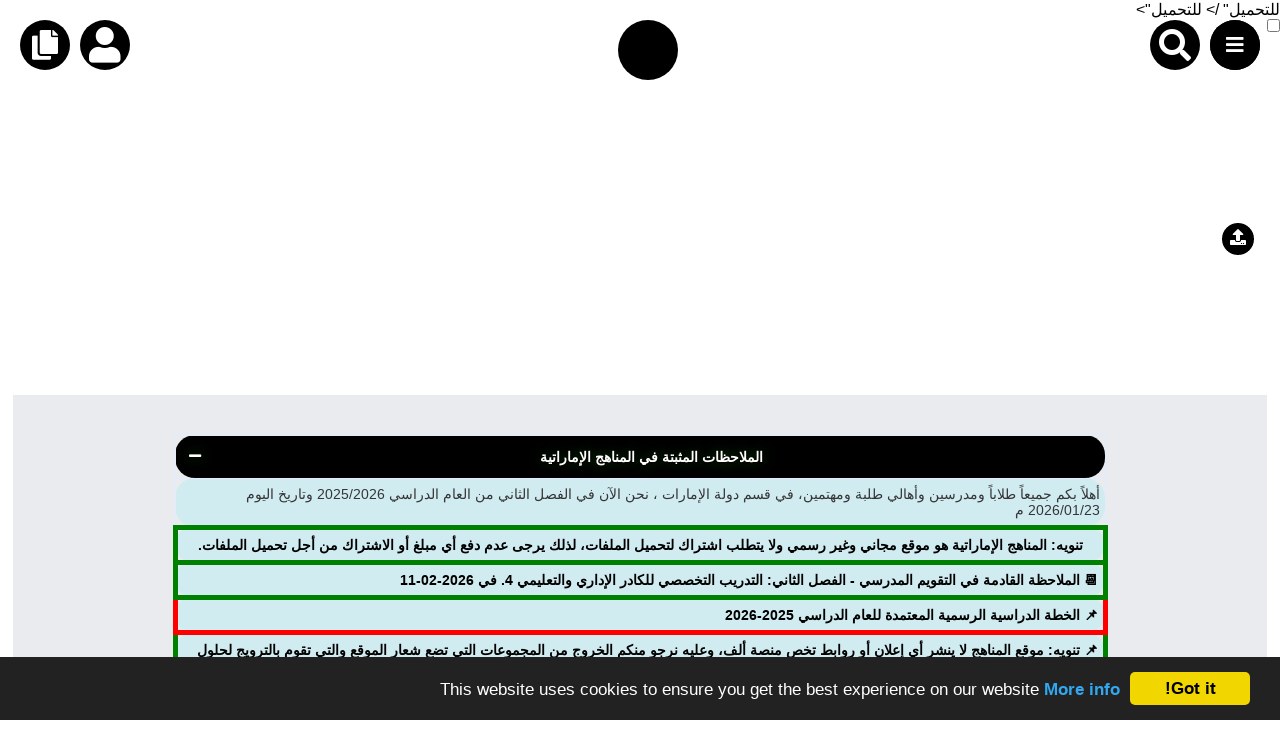

--- FILE ---
content_type: text/html; charset=UTF-8
request_url: https://almanahj.com/ae/id=796
body_size: 65411
content:

<style>
#alm_ios_banner_wrap {
    position: fixed;
    top: 0;
    left: 0;
    right: 0;
    z-index: 9999999;
    background: #ffffff;
    border-bottom: 1px solid #e3e3e3;
    direction: rtl;
    font-family: -apple-system, BlinkMacSystemFont, "Segoe UI", sans-serif !important;
    display: none;
}

#alm_ios_banner {
    display: flex;
    align-items: center;
    padding: 12px 14px;
    cursor: pointer; /* كامل الشريط قابل للنقر */
}

/* زر الإغلاق في أقصى اليمين */
#alm_ios_close {
    font-size: 20px;
    margin-right: 4px;
    margin-left: 8px;
    cursor: pointer;
    color: #888;
    line-height: 1;
}

/* اللوغو بجانب زر الإغلاق (يمين) */
#alm_ios_logo {
    width: 40px;
    height: 40px;
    border-radius: 10px;
    margin-left: 12px;
    flex-shrink: 0;
}

/* النص في المنتصف ويتمدد */
#alm_ios_text {
    background-image: url("https://almanahj.com/images/logos/i_logo.png");
    background-repeat: no-repeat;
    background-position: left center;   /* الصورة في اليسار */
    background-size: 38px 38px;         /* حجم الصورة */
    
    padding-left: 50px;                 /* إبعاد النص عن الصورة */
    font-size: 15px;
    color: #000;
    flex-grow: 1;
    margin: 0;
}

</style>

<div id="alm_ios_banner_wrap">
    <div id="alm_ios_banner"
         onclick="window.open('https://apps.apple.com/ae/app/almanahj/id6754824824','_blank')">

        <!-- زر الإغلاق (لا يفتح الرابط) -->
        <span id="alm_ios_close"
              onclick="event.stopPropagation(); document.getElementById('alm_ios_banner_wrap').style.display='none'">×</span>

       

        <!-- النص التشجيعي -->
        <p id="alm_ios_text">حمّل تطبيق المناهج الآن وتمتّع بتجربة أسرع وأسهل في الوصول إلى الملفات والاختبارات.</p>
    </div>
</div>

<script>
// يظهر الشريط فقط على iPhone + مرّة كل 3 أيام
(function() {
    if (!/iPhone/i.test(navigator.userAgent)) return;

    const key = "alm_ios_banner_seen";
    const now = Date.now();
    const threeDays = 3 * 24 * 60 * 60 * 1000;

    const lastSeen = localStorage.getItem(key);

    if (!lastSeen || now - lastSeen > threeDays) {
        document.getElementById("alm_ios_banner_wrap").style.display = "block";
        localStorage.setItem(key, now);
    }
})();
</script>





<!doctype html>
<html lang="ar">
<head>
    <meta charset="utf-8">

    
    <title>سلالم تصحيح اللغة الانجليزية العلمي والأدبي الدورة الأولى ودورة الاكمال, غير محدد, مناهج عربية, الفصل الأول, 2018-2019, منهج انجليزي - المناهج الإماراتية</title>

    <meta name="title" content="سلالم تصحيح اللغة الانجليزية العلمي والأدبي الدورة الأولى ودورة الاكمال, غير محدد, مناهج عربية, الفصل الأول, 2018-2019, منهج انجليزي - المناهج الإماراتية">
    <meta name="description" content="سلالم تصحيح اللغة الانكليزية العلمي والأدبي الدورة الأولى ودورة الاكمال" />
    <meta name="keywords" content="سلالم, تصحيح, اللغة, الانجليزية, العلمي, والأدبي, الدورة, الأولى, ودورة, الاكمال">
    
    <meta property="og:locale" content="ar_AR" />
    <meta property="og:type" content="article" />
    <meta property="og:title" content="سلالم تصحيح اللغة الانجليزية العلمي والأدبي الدورة الأولى ودورة الاكمال, غير محدد, مناهج عربية, الفصل الأول, 2018-2019, منهج انجليزي - المناهج الإماراتية" />

    
    <meta property="og:description" content="سلالم تصحيح اللغة الانكليزية العلمي والأدبي الدورة الأولى ودورة الاكمال" />
        <meta property="og:site_name" content="المناهج الإماراتية" />
    <meta property='og:section' content='misc' />    <meta property="article:published_time" content="2019-04-19" />
    <meta property="article:modified_time" content="2019-04-19" />
    <meta property="og:image" content=""http://upload.sycourse.com/download.php?f=e2013.rar">للتحميل" />

    <meta name="twitter:title" content="سلالم تصحيح اللغة الانجليزية العلمي والأدبي الدورة الأولى ودورة الاكمال, غير محدد, مناهج عربية, الفصل الأول, 2018-2019, منهج انجليزي">
    <meta name="twitter:description" content="سلالم تصحيح اللغة الانكليزية العلمي والأدبي الدورة الأولى ودورة الاكمال">
    <meta name="twitter:image" content=""http://upload.sycourse.com/download.php?f=e2013.rar">للتحميل">

    
    <meta http-equiv="Content-Type" content="text/html; charset=utf-8">
    <meta name="robots" content="max-image-preview:large">
    <link rel="shortcut icon" href="https://almanahj.com/favicon.ico" type="image/x-icon">

    <!-- css -->
    <meta name="viewport" content="width=device-width, initial-scale=1.0">
    <link rel="stylesheet" href="https://cdnjs.cloudflare.com/ajax/libs/font-awesome/5.15.2/css/all.min.css" />


    <link rel="stylesheet" href="/cs/huge.css?ver=30" />
<link rel='stylesheet' href='https://almanahj.com/cs/grades.css?ver=6' />
    <link rel='stylesheet' href='/cs/ae.css?ver=19'>
 
</head>

<body dir="rtl">

    
    <div class='top_menu' style='    margin-bottom: 83px;'>    <input type="checkbox" id="active">
    <label for="active" class="menu-btn"><i style="    position: absolute;
    top: 15px;
    right: 16px;" class="fas fa-bars"></i></label>
    <div class="circle_menu">
      <ul>

<li><a href='https://almanahj.com/ae/today'>ملفات اليوم</a></li>
<li><a target='_blank' href='https://adinuae.com'>ابحث عن مدرس</a></li>
<li><a href='https://almanahj.com/ae/news'>أحدث الأخبار</a></li>
<li><a href='https://almanahj.com/ae/stat'>جميع الصفوف</a></li>
<li><a href='https://almanahj.com/ae/grades_social'>منصات</a></li>
<li><a href='https://almanahj.com/ae/teachers'>مدرسو المناهج</a></li>
<li><a href='https://almanahj.com/ae/teacher_files'>ملفات للمدرس</a></li>
<li><a href='https://almanahj.com/ae/education-files'>ملفات تعليمية</a></li>
<li><a href='https://almanahj.com/ae/course'>الكتب المدرسية</a></li>
<li><a href='https://almanahj.com/login'>تسجيل دخول</a></li></ul>
</div>



<div class="search_container">
<form  action="/google_search" role="search" method="get" class="search-form">
	<label><i style="
    font-size: xx-large;
    color: white;
    background-color: black;
    padding: 9px;
    border-radius: 50%;
" class="fa fa-search" aria-hidden="true"></i>
		<input type="search" class="search-field" placeholder="اكتب ما تبحث عنه هنا" value="غير محدد" name="q" title="البحث عن:" />
	
	
			<input name="country_code" value="ae" hidden/>
	</label>
	<input type="submit" class="search-submit" value="Search" />
	
</form>
</div>

 <link rel="stylesheet" href="https://almanahj.com/cs/search_icon.css" />    <div class="copy_link" onclick="copyToClipboard()"><i class="fa fa-copy" style="font-size:30px;"></i></div>
    <div class="logo_circle" onclick="location.href='https://almanahj.com/ae'" ></i></div>


<div class='history' onclick=location.href='/login'><i class='fa fa-user' style='font-size:36px;' aria-hidden='true'></i></div>
 </div>   
    
<script src='/js/copyToClipboard.js' defer>

    </script><script async src="https://pagead2.googlesyndication.com/pagead/js/adsbygoogle.js?client=ca-pub-3351397300224869"
     crossorigin="anonymous"></script>
<!-- under_menu -->
<ins class="adsbygoogle"
     style="display:block"
     data-ad-client="ca-pub-3351397300224869"
     data-ad-slot="9817802739"
     data-ad-format="auto"
     data-full-width-responsive="true"></ins>
<script>
     (adsbygoogle = window.adsbygoogle || []).push({});
</script>
    <div class='almanahj_body'>
        <div class='here'>
            <table class="data-table">
  <thead>
    <tr>
      <th>
        الملاحظات المثبتة في المناهج الإماراتية       <i id="toggle-btn" class="fas fa-minus toggle-btn"></i>

      </th>
    </tr>
  </thead>
  <tbody id="table-body">
      
      
<tr><td style='text-align: right;   background-color: #d1ecf1;' colspan='2'> 
أهلاً بكم جميعاً طلاباً ومدرسين وأهالي طلبة ومهتمين، في قسم دولة الإمارات  ، نحن الآن في الفصل الثاني من العام الدراسي 2025/2026 وتاريخ اليوم 2026/01/23 م
</td></tr><tr><td style='text-align: center;background-color: #d1ecf1;border-color: green;border-width: 5px;' colspan='2'><a target='_blank' href='https://youtu.be/0VSUWfZ5Tjw?si=qc15BUltNcXlmj27'>تنويه: المناهج الإماراتية هو موقع مجاني وغير رسمي ولا يتطلب اشتراك لتحميل الملفات، لذلك يرجى عدم دفع أي مبلغ أو الاشتراك من أجل تحميل الملفات.</a></td></tr>  <tr><td colspan='2' style='border-color: green;border-width: 5px;background-color: #d1ecf1'><a href='https://almanahj.com/ae/calender'>📆 الملاحظة القادمة في التقويم المدرسي - الفصل الثاني: التدريب التخصصي للكادر الإداري والتعليمي 4. في 2026-02-11</a></td></tr>  <tr><td colspan='2' style='border-color: red; border-width: 5px;background-color: #d1ecf1'><a href='https://almanahj.com/ae/id=34841'>📌  الخطة الدراسية الرسمية المعتمدة للعام الدراسي 2025-2026</a></td></tr>  <tr><td colspan='2' style='border-color: green;border-width: 5px;background-color: #d1ecf1'><a href='https://almanahj.com/ae/grades_social'>📌 تنويه: موقع المناهج لا ينشر أي إعلان أو روابط تخص منصة ألف، وعليه نرجو منكم الخروج من المجموعات التي تضع شعار الموقع والتي تقوم بالترويج لحلول منصة ألف</a></td></tr><tr><td style='    border-color: green;border-width: 5px;'><a href='https://almanahj.com/ae/id=35033'>🆕 وزارة التربية والتعليم تكشف تفاصيل التقويم الأكاديمي 2025 – 2026</a></td></tr>
</tbody>
</table>

<style>
    .toggle-btn {
  cursor: pointer;
  float: left;
  margin-right: 10px;
  color: white;
}

</style>
<script>
// مرجع لعناصر الجدول
const toggleBtn = document.getElementById("toggle-btn");
const tableBody = document.getElementById("table-body");

// دالة للتغيير
function toggleTable(forceState = null) {
  let collapsed = forceState !== null ? forceState : tableBody.style.display !== "none";
  if (collapsed) {
    tableBody.style.display = "none";
   toggleBtn.classList.remove("fa-minus");
toggleBtn.classList.add("fa-plus");

    localStorage.setItem("tableCollapsed", "true");
  } else {
    tableBody.style.display = "";
    toggleBtn.classList.remove("fa-plus");
    toggleBtn.classList.add("fa-minus");
    localStorage.setItem("tableCollapsed", "false");
  }
}

// عند الضغط على الأيقونة
toggleBtn.addEventListener("click", () => toggleTable());

// عند تحميل الصفحة: استرجاع الحالة
window.addEventListener("load", () => {
  const saved = localStorage.getItem("tableCollapsed");
  if (saved === "true") toggleTable(true);
  else toggleTable(false);
});
</script>


		<table class='data-table'>
		<tr><td style='text-align: right;background-color: white;'>
		أنت هنا: 
                <a href='https://almanahj.com' >موقع المناهج</a> 	       &#x21E6;  <a href=https://almanahj.com/ae >المناهج الإماراتية</a> 	&#x21E6;	<a href=https://www.almanahj.com/ae/100>   غير محدد   </a>		&#x21E6;	<a href=https://www.almanahj.com/ae/100arab> مناهج عربية  </a>    		&#x21E6;<a href='https://www.almanahj.com/ae/100arab1' >  الفصل الأول </a>	&#x21E6;<a href='https://www.almanahj.com/ae/100arab1/misc' >  ملفات متنوعة </a>	</td></tr></table>        </div>

        <div class='all_contents'>
            <div class='file_des'>
 <table  class='data-table ae_table'>


			 <thead><tr><th colspan=3> سلالم تصحيح اللغة الانجليزية العلمي والأدبي الدورة الأولى ودورة الاكمال </th></tr></thead>
			    <tr>
			    <td ><a href=https://almanahj.com/ae/id=794>السابق: رياضيات ثالث ثانوي  امتحان فصل أول 2016 مع الحلول</a></td>
			    <td ><a href=https://almanahj.com/ae/id=796>الملف الحالي: 796</td>
			    <td ><a href=https://almanahj.com/ae/id=6834>التالي: مسودة كتاب التاريخ  الثانوي الأدبي وفق المنهاج السوري 20192020</a></td>
			    </td></tr>
			 	<tr><td colspan=3><a href=https://www.almanahj.com/ae/100arab> المادة: مناهج عربية </a></td></tr>
				<tr><td colspan=3><a href=https://www.almanahj.com/ae/100> غير محدد </a></td></tr>
				<tr><td colspan=3><a href=https://www.almanahj.com/ae/100arab1> الفصل الأول </a></td></tr>
				
				<tr><td colspan=3><a href=https://www.almanahj.com/ae/100arab1/misc> القسم: ملفات متنوعة </a></td></tr>
				
				
					<tr><td colspan=3> العام الدراسي:  2018-2019</td></tr>
					
					<tr><td colspan=3><p style='size:18px;'> معلومات الملف: سلالم تصحيح اللغة الانكليزية العلمي والأدبي الدورة الأولى ودورة الاكمال</p></td></tr><tr><td colspan=3> الحجم: 0</td></tr>
					<tr><td colspan=3><a href=../files_by_day?country_code=ae&date=2019-04-19>  تاريخ إضافة الملف: 2019-04-19  07:04:32  بتوقيت غرينتش</a></tr></td>
					<tr><td colspan=3> عدد المشاهدات: 2224</td></tr>
									<tr><td colspan=3>توقيت آخر زيارة للملف: 2026-01-23 09:47:25</td></tr>
					<tr><td colspan=3><a href='https://almanahj.com/profile=aml987'>تمت إضافته بواسطة: aml987 </a></td></tr>
					
<tr><td colspan=3>
<div id='welcomeDiv'  style='display:none;text-align: center;' > 

<form method='POST' action='../broken?id=796&country_code=ae'>
 اكتب وصفاً للمشكلة من فضلك:<br>
<textarea class='noti_txt' maxlength='100' name='text' rows='2' cols='30' required></textarea>
<br>
<input class='noti_mail' placeholder='البريد الالكتروني (للتواصل معك لاحقاً)' name='email'  type='email' required>
<br>
<br><input type='submit'  class='button' value='إرسال البلاغ'>
</form>

</div>

<input type='button'  id='problem' name='answer' value='هل لديك مشكلة في تحميل الملف؟' onclick='showDiv()' />

<script src='/js/showDiv.js' defer></script>
</td></tr>
<script async src="https://pagead2.googlesyndication.com/pagead/js/adsbygoogle.js?client=ca-pub-3351397300224869"
     crossorigin="anonymous"></script>
<ins class="adsbygoogle"
     style="display:block; text-align:center;"
     data-ad-layout="in-article"
     data-ad-format="fluid"
     data-ad-client="ca-pub-3351397300224869"
     data-ad-slot="6159214046"></ins>
<script>
     (adsbygoogle = window.adsbygoogle || []).push({});
</script>
<script async src='https://pagead2.googlesyndication.com/pagead/js/adsbygoogle.js?client=ca-pub-3351397300224869'
     crossorigin='anonymous'></script>
<!-- above_download -->
<ins class='adsbygoogle'
     style='display:block'
     data-ad-client='ca-pub-3351397300224869'
     data-ad-slot='6495472261'
     data-ad-format='auto'
     data-full-width-responsive='true'></ins>
<script>
     (adsbygoogle = window.adsbygoogle || []).push({});
</script>
				    <table class='data-table'>
				    <thead><tr><th colspan=4>هذا الملف تابع للمنهج الانجليزي (اختر من القائمة أدناه للمزيد)</thead>
				      <tr>
				      <td><a href=https://almanahj.com/ae/english/>منهج انجليزي</a></td>
                      <td><a href=https://almanahj.com/ae/english/100> غير محدد</a></td>
                      <td><a href=https://almanahj.com/ae/english/100arab> مناهج عربية</a></td>
                      <td><a href=https://almanahj.com/ae/english/100arabالفصل الأول> الفصل الأول</a></td>
			
		</tr>
  <div id="notice-box" style="position: relative; background: #f9f9f9; padding: 15px; border: 1px solid #ccc; font-family: Arial, sans-serif; font-size: 16px; line-height: 1.7; color: #333;">
    <span onclick="hideNotice()" style="position: absolute; top: 5px; left: 10px; cursor: pointer; font-weight: bold; font-size: x-large;">×</span>
  
    <p>
      <b>تنويه:</b><br>
      جميع الملفات المنشورة في موقع المناهج هي من إعداد المعلمين أو مستخدمينا الكرام، وتُستخدم لأغراض تعليمية غير ربحية.<br>
      في حال وجود أي بلاغ متعلق بحقوق النشر، نرجو التواصل معنا على البريد التالي:<br>
      <a href="mailto:admin@almanahj.com" style="color: #0066cc;">admin@almanahj.com</a><br>
      وسيتم التعامل مع الطلب وحذف المحتوى المخالف خلال 24 ساعة.
    </p>
  
  </div>

  <script>
    function hideNotice() {
      document.getElementById("notice-box").style.display = "none";
      document.cookie = "hide_notice=true; path=/; max-age=" + (60 * 60 * 24 * 30); // 30 يوم
    }
  </script>
  </td></tr></p></table>
									<table class='data-table'><thead>
  <tr><th>صورة تعبيرية من الملف:  </th></tr></thead>
  <tr><td colspan=3><a href=><p><a href="http://upload.sycourse.com/download.php?f=e2013.rar">للتحميل اضغط هنا</a></p></a></td></tr></table>  
 <table class='data-table'>
     <thead><tr><th>شارك هذا الملف</th></tr></thead>
     <tr><td>
 <div class="card">
   
 <div class="social-btns">
    <a  target="_blank" href="http://www.facebook.com/sharer/sharer.php?u=http://almanahj.com/ae/id=796"><i class="fab fa-facebook"></i></a>
    <a  target="_blank" href="https://twitter.com/intent/tweet?url=http://almanahj.com/ae/id=796&text=سلالم تصحيح اللغة الانجليزية العلمي والأدبي الدورة الأولى ودورة الاكمال, غير محدد, مناهج عربية, الفصل الأول, 2018-2019, منهج انجليزي"><i class="fab fa-twitter"></i></a>
      <a  target="_blank" href="https://telegram.me/share/url?url=http://almanahj.com/ae/id=796&text=سلالم تصحيح اللغة الانجليزية العلمي والأدبي الدورة الأولى ودورة الاكمال, غير محدد, مناهج عربية, الفصل الأول, 2018-2019, منهج انجليزي"><i class="fab fa-telegram"></i></a>
 </div>
  </div></td></tr>
   </table>
  
  
  <style>
      .social-btns{
          font-size: 40px;
    text-align-last: center;
      }
  </style>
 
  <table class="data-table">
    <thead><tr><th>البحث عن ملف بحسب الدولة و الصف والمادة والفصل</th></tr></thead>

<tr><td>
<form style="text-align:center;" name="index" method="get" enctype="multipart/form-data">
 
    <div  id="category_div">
        <select id="country_code" name="country_code"  disabled="true">
        <option value="ae">الامارات - يمكنك تغييرها من الملف الشخصي </option>
    
        </select>
    </div>
    </td>
    </tr>
     <tr><td>
       <div  id="sub_grade">
            <select id="grade_code" name="grade_code" onchange="myـFunction()" required >
                <option value="">اختر صفاً</option>
                   <option value="21">KG1</option>
<option value="22">KG2</option>
<option value="1">الصف الأول</option>
<option value="2">الصف الثاني</option>    
<option value="3">الصف الثالث</option>
<option value="4">الصف الرابع</option>
<option value="5">الصف الخامس</option>
<option value="6">الصف السادس</option>
<option value="7">الصف السابع</option>
<option value="8">الصف الثامن</option>
<option value="9">الصف التاسع العام</option>
<option value="16">الصف التاسع المتقدم</option>
<option value="10">الصف العاشر العام</option>
<option value="13">الصف العاشر المتقدم</option>
<option value="11">الصف الحادي عشر العام</option>
<option value="14">الصف الحادي عشر المتقدم</option>
<option value="12">الصف الثاني عشر العام</option>
<option value="15">الصف الثاني عشر المتقدم</option>
<option value="17">الصف العاشر</option>
<option value="18">الصف الحادي عشر</option>
<option value="19">الصف الثاني عشر</option>
<option value="20">الصف التاسع</option>
<option value="30">الحلقة الأولى</option>
<option value="31">الحلقة الثانية</option>
<option value="32">الحلقة الثالثة</option>
<option value="33">ملفات جامعية</option>
<option value="34">أخبار</option>
<option value="416">ملفات مدرسية</option>
       </select>
        </td></tr>
    </div>
  
  <tr><td>
<div id="sub_subject">
        <select id="subject" name="subject">
<option>اختر مادة بعد اختيار الصف</option>
</select>
    </div>

</td></tr>

  <tr><td>
<div id="sub_term">
    <select id="term" name="term" required>
    <option value="2">الفصل الثاني</option>
<option value='1'>الفصل الأول</option><option value='3'>الفصل الثالث</option></select>

  
    </div>
</h1>
</td></tr>



<tr><td>
<button class="form-control selcls" type="button" id="button" >اعرض الملفات</button>
</form>
</table>

















<script src='/js/co_gr_su_te.js' defer></script>






<script src='/js/su_by_gr_ae.js' type="text/javascript" language="JavaScript" defer>

</script>







<br>
<table class="data-table">
		<thead>
			<tr>
			<th>
			  أحدث ملفات غير محدد, مناهج عربية, الفصل الأول			</th>
			</tr>
			</thead>
			<tr>
<tr><td><a href=https://almanahj.com/ae/id=799>1. اختبار الترشح لقبول التقدم لامتحان الشهادة الثانوية العامة أحرار علمي لعام 2015 في عدة محافظات
    <br>تاريخ ووقت الإضافة: 
    2019-04-19 19:28:32
    </a></td></tr>
        <tr><td><a href=https://almanahj.com/ae/id=798>2. نموذج أتمتة شامل لمادة ال ثالث ثانوي 2016
    <br>تاريخ ووقت الإضافة: 
    2019-04-19 19:28:32
    </a></td></tr>
        <tr><td><a href=https://almanahj.com/ae/id=797>3. مذاكرة رياضيات  الثانوي (عاشر) فصل أول 2016
    <br>تاريخ ووقت الإضافة: 
    2019-04-19 19:28:32
    </a></td></tr>
        <tr><td><a href=https://almanahj.com/ae/id=794>4. رياضيات ثالث ثانوي  امتحان فصل أول 2016 مع الحلول
    <br>تاريخ ووقت الإضافة: 
    2019-04-19 19:28:32
    </a></td></tr>
        <tr><td><a href=https://almanahj.com/ae/id=791>5. ثالث ثانوي علمي نموذج امتحان فصل أول مع الحلول 2015
    <br>تاريخ ووقت الإضافة: 
    2019-04-19 19:28:32
    </a></td></tr>
        <tr><td><a href=https://almanahj.com/ae/id=782>6. نموذج امتحان نصفي 2016
    <br>تاريخ ووقت الإضافة: 
    2019-04-19 19:28:32
    </a></td></tr>
        <tr><td><a href=https://almanahj.com/ae/id=773>7. كتاب يحوي عدد ضخم من مسائل الاولمبياد والحلول
    <br>تاريخ ووقت الإضافة: 
    2019-04-19 19:28:32
    </a></td></tr>
        <tr><td><a href=https://almanahj.com/ae/id=770>8. نموذج الامتحان المطور في اللغة الفرنسية  الثانوي العلمي
    <br>تاريخ ووقت الإضافة: 
    2019-04-19 19:28:32
    </a></td></tr>
        <tr><td><a href=https://almanahj.com/ae/id=763>9. كتاب المدرس في الكيمياء للبكالوريا 2012  2013
    <br>تاريخ ووقت الإضافة: 
    2019-04-19 19:28:32
    </a></td></tr>
        <tr><td><a href=https://almanahj.com/ae/id=757>10. دليل المدرس في ال  الثانوي العلمي pdf
    <br>تاريخ ووقت الإضافة: 
    2019-04-19 19:28:32
    </a></td></tr>
        </table><table class="data-table">
  <thead>
    <tr>
      <th colspan="3">
        هل تريد ملفات لمادة أخرى لقسم غير محدد, الفصل الأول ؟ اخترها
      </th>
    </tr>
  </thead>
</table>

<table class="data-table" style="margin-top: 0%; text-align:center;">
<tr>
        <td style='font-size:100%; padding:5px; text-align:center;'>
          <a href='https://almanahj.com/ae/100news1'>أخبار</a><br>
          <span style='font-size:90%; color:#555;'>(107 ملف)</span>
        </td>
      
        <td style='font-size:100%; padding:5px; text-align:center;'>
          <a href='https://almanahj.com/ae/100math1'>رياضيات</a><br>
          <span style='font-size:90%; color:#555;'>(23 ملف)</span>
        </td>
      
        <td style='font-size:100%; padding:5px; text-align:center;'>
          <a href='https://almanahj.com/ae/100arabic1'>لغة عربية</a><br>
          <span style='font-size:90%; color:#555;'>(10 ملف)</span>
        </td>
      </tr><tr>
        <td style='font-size:100%; padding:5px; text-align:center;'>
          <a href='https://almanahj.com/ae/100english1'>لغة انجليزية</a><br>
          <span style='font-size:90%; color:#555;'>(8 ملف)</span>
        </td>
      
        <td style='font-size:100%; padding:5px; text-align:center;'>
          <a href='https://almanahj.com/ae/100chemistry1'>كيمياء</a><br>
          <span style='font-size:90%; color:#555;'>(8 ملف)</span>
        </td>
      
        <td style='font-size:100%; padding:5px; text-align:center;'>
          <a href='https://almanahj.com/ae/100exam1'>الامتحانات</a><br>
          <span style='font-size:90%; color:#555;'>(6 ملف)</span>
        </td>
      </tr><tr>
        <td style='font-size:100%; padding:5px; text-align:center;'>
          <a href='https://almanahj.com/ae/100physics1'>فيزياء</a><br>
          <span style='font-size:90%; color:#555;'>(6 ملف)</span>
        </td>
      
        <td style='font-size:100%; padding:5px; text-align:center;'>
          <a href='https://almanahj.com/ae/100science1'>علوم</a><br>
          <span style='font-size:90%; color:#555;'>(5 ملف)</span>
        </td>
      
        <td style='font-size:100%; padding:5px; text-align:center;'>
          <a href='https://almanahj.com/ae/100social1'>اجتماعيات</a><br>
          <span style='font-size:90%; color:#555;'>(3 ملف)</span>
        </td>
      </tr><tr>
        <td style='font-size:100%; padding:5px; text-align:center;'>
          <a href='https://almanahj.com/ae/100islamic1'>تربية اسلامية</a><br>
          <span style='font-size:90%; color:#555;'>(3 ملف)</span>
        </td>
      </tr></table>
<br>
<table class="data-table">
		<thead>
			<tr>
			<th>
			  أحدث ملفات غير محدد			</th>
			</tr>
			</thead>
		
<tr><td><a href=https://almanahj.com/ae/id=6834>1. أخبار, الفصل الأول, 2019-2020, مسودة كتاب التاريخ  الثانوي الأدبي وفق المنهاج السوري 20192020
    <br>
    قبل 6 سنوات | المشاهدات: 2553
    </a></td></tr>
        <tr><td><a href=https://almanahj.com/ae/id=6830>2. كيمياء, الفصل الأول, 2019-2020, تحميل مسودة كتاب الكيمياء وفق المنهاج السوري 20192020
    <br>
    قبل 6 سنوات | المشاهدات: 2331
    </a></td></tr>
        <tr><td><a href=https://almanahj.com/ae/id=6828>3. فيزياء, الفصل الأول, 2019-2020, تحميل مسودة ال 20192020 وفق المنهاج السوري
    <br>
    قبل 6 سنوات | المشاهدات: 1409
    </a></td></tr>
        <tr><td><a href=https://almanahj.com/ae/id=2655>4. رياضيات, الفصل الأول, 2016-2017, أسئلة الرياضيات مع سلم التصحيح  الثانوي العلمي في سورية الدورة الأولى2017
    <br>
    قبل 6 سنوات | المشاهدات: 7436
    </a></td></tr>
        <tr><td><a href=https://almanahj.com/ae/id=2654>5. رياضيات, الفصل الأول, 2018-2019, تحميل دليل المعلم في الرياضيات  الثانوي العلمي في سورية
    <br>
    قبل 6 سنوات | المشاهدات: 5107
    </a></td></tr>
        <tr><td><a href=https://almanahj.com/ae/id=2280>6. لغة انجليزية, الفصل الأول, 2018-2019, Grade 1 Term 1 Math Worksheets
    <br>
    قبل 6 سنوات | المشاهدات: 4454
    </a></td></tr>
        <tr><td><a href=https://almanahj.com/ae/id=1372>7. أخبار, الفصل الأول, 2018-2019, تحميل كتب المنهاج  المصري من الأول حتى الرابع
    <br>
    قبل 6 سنوات | المشاهدات: 1227
    </a></td></tr>
        <tr><td><a href=https://almanahj.com/ae/id=1371>8. أخبار, الفصل الأول, 2018-2019, JollyPhonics Big BOOK ==كورس فونيكس" الكتب +الفيديوهات""
    <br>
    قبل 6 سنوات | المشاهدات: 1141
    </a></td></tr>
        <tr><td><a href=https://almanahj.com/ae/id=1338>9. أخبار, الفصل الأول, 2018-2019, أرخص 10 مدارس في دبي
    <br>
    قبل 6 سنوات | المشاهدات: 1174
    </a></td></tr>
        <tr><td><a href=https://almanahj.com/ae/id=1336>10. أخبار, الفصل الأول, 2018-2019, دعماً لمسيرة التعليم: 600 منحة دراسية للطلبة المتفوقين
    <br>
    قبل 6 سنوات | المشاهدات: 1018
    </a></td></tr>
        <tr><td><a href=https://almanahj.com/ae/id=1329>11. أخبار, الفصل الأول, 2018-2019, مطالب بتأجيل بداية  ومجلس أبو ظبي للتعليم يرد
    <br>
    قبل 6 سنوات | المشاهدات: 1198
    </a></td></tr>
        <tr><td><a href=https://almanahj.com/ae/id=1325>12. أخبار, الفصل الأول, 2018-2019, الحلول الكاملة لآخر 4 دورات من 2014 حتى 2016
    <br>
    قبل 6 سنوات | المشاهدات: 1121
    </a></td></tr>
        <tr><td><a href=https://almanahj.com/ae/id=1324>13. رياضيات, الفصل الأول, 2018-2019, مراجعات هامة في الرياضيات للبكالوريا 2016
    <br>
    قبل 6 سنوات | المشاهدات: 1494
    </a></td></tr>
        <tr><td><a href=https://almanahj.com/ae/id=1323>14. رياضيات, الفصل الأول, 2018-2019, 35 نموذج في الرياضيات مع الحل (للبكالوريا) دورة 2016
    <br>
    قبل 6 سنوات | المشاهدات: 4157
    </a></td></tr>
        <tr><td><a href=https://almanahj.com/ae/id=1318>15. أخبار, الفصل الأول, 2016-2017, تقويم   يبدأ بـ 21أغسطس وينتهي بـ 6يوليو
    <br>
    قبل 6 سنوات | المشاهدات: 1064
    </a></td></tr>
        
   <tr><td>
   <a href='https://almanahj.com/ae/100'>اضغط للمزيد من ملفات غير محدد</a>
   </td></tr>
   </table><br>
<table class="data-table">
		<thead>
			<tr>
			<th>
			  أحدث ملفات غير محدد, تربية اسلامية, الفصل الأول			</th>
			</tr>
			</thead>
			<tr>
<tr><td><a href=https://almanahj.com/ae/id=1086>1. الكويت  التاسع تربية اسلامية  فترة رابعة اختبارات مع نموذج الاجابة
    <br>تاريخ ووقت الإضافة: 
    2019-04-19 19:28:32
    </a></td></tr>
        <tr><td><a href=https://almanahj.com/ae/id=1012>2. ثاني  نماذج اختبارات و اجابات الفترتين الثالثة و الرابعة	 20152016 جميع المواد
    <br>تاريخ ووقت الإضافة: 
    2019-04-19 19:28:32
    </a></td></tr>
        <tr><td><a href=https://almanahj.com/ae/id=881>3. الثامن تربية اسلامية بوربوينت عن درس الإسلام و الزراعة
    <br>تاريخ ووقت الإضافة: 
    2019-04-19 19:28:32
    </a></td></tr>
        </table><table class="data-table">
  <thead>
    <tr>
      <th colspan="3">
        هل تريد ملفات لمادة أخرى لقسم غير محدد, الفصل الأول ؟ اخترها
      </th>
    </tr>
  </thead>
</table>

<table class="data-table" style="margin-top: 0%; text-align:center;">
<tr>
        <td style='font-size:100%; padding:5px; text-align:center;'>
          <a href='https://almanahj.com/ae/100arab1'>مناهج عربية</a><br>
          <span style='font-size:90%; color:#555;'>(551 ملف)</span>
        </td>
      
        <td style='font-size:100%; padding:5px; text-align:center;'>
          <a href='https://almanahj.com/ae/100news1'>أخبار</a><br>
          <span style='font-size:90%; color:#555;'>(107 ملف)</span>
        </td>
      
        <td style='font-size:100%; padding:5px; text-align:center;'>
          <a href='https://almanahj.com/ae/100math1'>رياضيات</a><br>
          <span style='font-size:90%; color:#555;'>(23 ملف)</span>
        </td>
      </tr><tr>
        <td style='font-size:100%; padding:5px; text-align:center;'>
          <a href='https://almanahj.com/ae/100arabic1'>لغة عربية</a><br>
          <span style='font-size:90%; color:#555;'>(10 ملف)</span>
        </td>
      
        <td style='font-size:100%; padding:5px; text-align:center;'>
          <a href='https://almanahj.com/ae/100chemistry1'>كيمياء</a><br>
          <span style='font-size:90%; color:#555;'>(8 ملف)</span>
        </td>
      
        <td style='font-size:100%; padding:5px; text-align:center;'>
          <a href='https://almanahj.com/ae/100english1'>لغة انجليزية</a><br>
          <span style='font-size:90%; color:#555;'>(8 ملف)</span>
        </td>
      </tr><tr>
        <td style='font-size:100%; padding:5px; text-align:center;'>
          <a href='https://almanahj.com/ae/100exam1'>الامتحانات</a><br>
          <span style='font-size:90%; color:#555;'>(6 ملف)</span>
        </td>
      
        <td style='font-size:100%; padding:5px; text-align:center;'>
          <a href='https://almanahj.com/ae/100physics1'>فيزياء</a><br>
          <span style='font-size:90%; color:#555;'>(6 ملف)</span>
        </td>
      
        <td style='font-size:100%; padding:5px; text-align:center;'>
          <a href='https://almanahj.com/ae/100science1'>علوم</a><br>
          <span style='font-size:90%; color:#555;'>(5 ملف)</span>
        </td>
      </tr><tr>
        <td style='font-size:100%; padding:5px; text-align:center;'>
          <a href='https://almanahj.com/ae/100social1'>اجتماعيات</a><br>
          <span style='font-size:90%; color:#555;'>(3 ملف)</span>
        </td>
      </tr></table>
</div>
<div class='side_bar'>
    

    <div style='right: 2%;top: 31%;' class='bot_icon' onclick="window.open('https://t.me/almanahj_jobs_bot', '_blank')"><i style='padding-top: 6px; font-size: inherit;' class='fa fa-upload'></i></div>
    <table class='data-table'>
        <thead><tr><th>البحث بحسب غير محدد</th></tr></thead>
        <tr><td>
            <label for='grade_search'>اكتب عبارة أو كلمة للبحث ضمن ملفات جميع المواد بحسب غير محدد وفق منهاج دولة الإمارات:</label>
            <form id='form_grade' class='search_g_form' onsubmit='redirectToSearch(event, this)'>
                <input type='text' id='grade_search' name='grade_search' placeholder='اكتب عبارة أو جملة للبحث'>
                <button class='search_g_but' type='submit'>بحث</button>
            </form>
        </td></tr>
    </table>
    
    <table class='data-table'>
        <thead><tr><th>البحث بحسب مادة مناهج عربية و الفصل الأول و غير محدد </th></tr></thead>
        <tr><td>
            <label for='grade_search1'>اكتب عبارة أو كلمة للبحث عنها ضمن ملفات (مناهج عربية - غير محدد - الفصل الأول) في منهاج دولة الإمارات:</label>
            <form id='form_subject' class='search_g_form' onsubmit='redirectToSearch1(event, this)'>
                <input type='text' id='grade_search1' name='grade_search1' placeholder='اكتب عبارة أو جملة للبحث'>
                <button class='search_g_but' type='submit'>بحث</button>
            </form>
        </td></tr>
    </table>
    
<script>
    function redirectToSearch(event, form) {
        event.preventDefault();

        let searchQuery = form.querySelector("#grade_search").value.trim();
        searchQuery = searchQuery.replace(/\s+/g, '_');

        if (!searchQuery) {
            alert("من فضلك أدخل عبارة للبحث عن ملفات الصف.");
            return;
        }

        const countryCode = "ae";
        const gradeCode   = "100";

        if (!countryCode || !gradeCode) {
            alert("القيم المطلوبة غير موجودة.");
            return;
        }

        const url = `https://almanahj.com/${countryCode}/tag/${gradeCode}${searchQuery}`;
        window.location.href = url;
    }

    function redirectToSearch1(event, form) {
        event.preventDefault();

        let searchQuery = form.querySelector("#grade_search1").value.trim();
        searchQuery = searchQuery.replace(/\s+/g, '_');

        if (!searchQuery) {
            alert("من فضلك أدخل عبارة البحث.");
            return;
        }

        const countryCode = "ae";
        const gradeCode   = "100";
        const subjectEN   = "arab";
        const term_code   = "1";

        if (!countryCode || !gradeCode || !subjectEN || !term_code) {
            alert("القيم المطلوبة غير موجودة.");
            return;
        }

        const url = `https://almanahj.com/${countryCode}/${gradeCode}${subjectEN}${term_code}/${searchQuery}`;
        window.location.href = url;
    }
</script>



<link rel='stylesheet' href='/cs/search_by.css?ver=4' />
<br>
<table class="data-table">
		<thead>
			<tr>
			<th>
			  أحدث ملفات غير محدد			</th>
			</tr>
			</thead>
		
<tr><td><a href=https://almanahj.com/ae/id=6834>1. أخبار, الفصل الأول, 2019-2020, مسودة كتاب التاريخ  الثانوي الأدبي وفق المنهاج السوري 20192020
    <br>
    قبل 6 سنوات | المشاهدات: 2553
    </a></td></tr>
        <tr><td><a href=https://almanahj.com/ae/id=6830>2. كيمياء, الفصل الأول, 2019-2020, تحميل مسودة كتاب الكيمياء وفق المنهاج السوري 20192020
    <br>
    قبل 6 سنوات | المشاهدات: 2331
    </a></td></tr>
        <tr><td><a href=https://almanahj.com/ae/id=6828>3. فيزياء, الفصل الأول, 2019-2020, تحميل مسودة ال 20192020 وفق المنهاج السوري
    <br>
    قبل 6 سنوات | المشاهدات: 1409
    </a></td></tr>
        <tr><td><a href=https://almanahj.com/ae/id=2655>4. رياضيات, الفصل الأول, 2016-2017, أسئلة الرياضيات مع سلم التصحيح  الثانوي العلمي في سورية الدورة الأولى2017
    <br>
    قبل 6 سنوات | المشاهدات: 7436
    </a></td></tr>
        <tr><td><a href=https://almanahj.com/ae/id=2654>5. رياضيات, الفصل الأول, 2018-2019, تحميل دليل المعلم في الرياضيات  الثانوي العلمي في سورية
    <br>
    قبل 6 سنوات | المشاهدات: 5107
    </a></td></tr>
        <tr><td><a href=https://almanahj.com/ae/id=2280>6. لغة انجليزية, الفصل الأول, 2018-2019, Grade 1 Term 1 Math Worksheets
    <br>
    قبل 6 سنوات | المشاهدات: 4454
    </a></td></tr>
        <tr><td><a href=https://almanahj.com/ae/id=1372>7. أخبار, الفصل الأول, 2018-2019, تحميل كتب المنهاج  المصري من الأول حتى الرابع
    <br>
    قبل 6 سنوات | المشاهدات: 1227
    </a></td></tr>
        <tr><td><a href=https://almanahj.com/ae/id=1371>8. أخبار, الفصل الأول, 2018-2019, JollyPhonics Big BOOK ==كورس فونيكس" الكتب +الفيديوهات""
    <br>
    قبل 6 سنوات | المشاهدات: 1141
    </a></td></tr>
        <tr><td><a href=https://almanahj.com/ae/id=1338>9. أخبار, الفصل الأول, 2018-2019, أرخص 10 مدارس في دبي
    <br>
    قبل 6 سنوات | المشاهدات: 1174
    </a></td></tr>
        <tr><td><a href=https://almanahj.com/ae/id=1336>10. أخبار, الفصل الأول, 2018-2019, دعماً لمسيرة التعليم: 600 منحة دراسية للطلبة المتفوقين
    <br>
    قبل 6 سنوات | المشاهدات: 1018
    </a></td></tr>
        <tr><td><a href=https://almanahj.com/ae/id=1329>11. أخبار, الفصل الأول, 2018-2019, مطالب بتأجيل بداية  ومجلس أبو ظبي للتعليم يرد
    <br>
    قبل 6 سنوات | المشاهدات: 1198
    </a></td></tr>
        <tr><td><a href=https://almanahj.com/ae/id=1325>12. أخبار, الفصل الأول, 2018-2019, الحلول الكاملة لآخر 4 دورات من 2014 حتى 2016
    <br>
    قبل 6 سنوات | المشاهدات: 1121
    </a></td></tr>
        <tr><td><a href=https://almanahj.com/ae/id=1324>13. رياضيات, الفصل الأول, 2018-2019, مراجعات هامة في الرياضيات للبكالوريا 2016
    <br>
    قبل 6 سنوات | المشاهدات: 1494
    </a></td></tr>
        <tr><td><a href=https://almanahj.com/ae/id=1323>14. رياضيات, الفصل الأول, 2018-2019, 35 نموذج في الرياضيات مع الحل (للبكالوريا) دورة 2016
    <br>
    قبل 6 سنوات | المشاهدات: 4157
    </a></td></tr>
        <tr><td><a href=https://almanahj.com/ae/id=1318>15. أخبار, الفصل الأول, 2016-2017, تقويم   يبدأ بـ 21أغسطس وينتهي بـ 6يوليو
    <br>
    قبل 6 سنوات | المشاهدات: 1064
    </a></td></tr>
        
   <tr><td>
   <a href='https://almanahj.com/ae/100'>اضغط للمزيد من ملفات غير محدد</a>
   </td></tr>
   </table><br>
    <table class='data-table'>
        <thead>
            <tr>
                <th>أكثر ملفات غير محدد تصفحاً خلال الـثلاثين يوماً الماضية في المناهج الإماراتية</th>
            </tr>
        </thead>
        <tbody><tr><td>لا توجد ملفات في غير محدد تريده , يرجى المحاولة في وقت لاحق, وشكراً
        
        .</td></tr></tbody></table><table class='data-table'>
                <thead>
                    <tr><th>أحدث ملفات غير محدد - مناهج عربية - الفصل الأول</th></tr>
                </thead>
                <tbody><tr>
                    <td>
                        <a href='https://almanahj.com/ae/id=799'>1. اختبار الترشح لقبول التقدم لامتحان الشهادة الثانوية العامة أحرار علمي لعام 2015 في عدة محافظات <br>قبل 6 سنوات | المشاهدات: 2172</a>
                    </td>
                  </tr><tr>
                    <td>
                        <a href='https://almanahj.com/ae/id=798'>2. نموذج أتمتة شامل لمادة ال ثالث ثانوي 2016 <br>قبل 6 سنوات | المشاهدات: 2613</a>
                    </td>
                  </tr><tr>
                    <td>
                        <a href='https://almanahj.com/ae/id=797'>3. مذاكرة رياضيات  الثانوي (عاشر) فصل أول 2016 <br>قبل 6 سنوات | المشاهدات: 2050</a>
                    </td>
                  </tr><tr>
                    <td>
                        <a href='https://almanahj.com/ae/id=796'>4. سلالم تصحيح اللغة الانجليزية العلمي والأدبي الدورة الأولى ودورة الاكمال <br>قبل 6 سنوات | المشاهدات: 2225</a>
                    </td>
                  </tr><tr>
                    <td>
                        <a href='https://almanahj.com/ae/id=794'>5. رياضيات ثالث ثانوي  امتحان فصل أول 2016 مع الحلول <br>قبل 6 سنوات | المشاهدات: 2493</a>
                    </td>
                  </tr><tr>
                    <td>
                        <a href='https://almanahj.com/ae/id=791'>6. ثالث ثانوي علمي نموذج امتحان فصل أول مع الحلول 2015 <br>قبل 6 سنوات | المشاهدات: 2326</a>
                    </td>
                  </tr><tr>
                    <td>
                        <a href='https://almanahj.com/ae/id=782'>7. نموذج امتحان نصفي 2016 <br>قبل 6 سنوات | المشاهدات: 1766</a>
                    </td>
                  </tr><tr>
                    <td>
                        <a href='https://almanahj.com/ae/id=773'>8. كتاب يحوي عدد ضخم من مسائل الاولمبياد والحلول <br>قبل 6 سنوات | المشاهدات: 1662</a>
                    </td>
                  </tr><tr>
                    <td>
                        <a href='https://almanahj.com/ae/id=770'>9. نموذج الامتحان المطور في اللغة الفرنسية  الثانوي العلمي <br>قبل 6 سنوات | المشاهدات: 1810</a>
                    </td>
                  </tr><tr>
                    <td>
                        <a href='https://almanahj.com/ae/id=763'>10. كتاب المدرس في الكيمياء للبكالوريا 2012  2013 <br>قبل 6 سنوات | المشاهدات: 1403</a>
                    </td>
                  </tr><tr><td><a href='https://almanahj.com/ae/'>للمزيد اضغط هنا</a></td></tr>
              </tbody></table><br>
<table class="data-table">
    <thead>
        <tr>
            <th>أحدث الملفات المضافة في الإمارات</th>
        </tr>
    </thead>
    <tbody>
<tr>
                <td>
                    <a href='https://almanahj.com/ae/id=38142'>1. الصف الثامن, لغة عربية, النمذجة واختبار الحل النموذج التطبيقي للسيناريو الرابع: الزراعة المستدامة غذاء أمن المستقبل أفضل (الأسبوع الرابع والخامس)</a><br>
                     قبل 3 ساعات | المشاهدات: 24
                </td>
              </tr><tr>
                <td>
                    <a href='https://almanahj.com/ae/id=38141'>2. الصف الثامن, لغة عربية, النمذجة واختبار الحل النموذج التطبيقي للسيناريو الثاني: أصوات تختفي من يحميها ? (الأسبوع الرابع والخامس)</a><br>
                     قبل 2 ساعات | المشاهدات: 12
                </td>
              </tr><tr>
                <td>
                    <a href='https://almanahj.com/ae/id=38140'>3. الصف الثامن, لغة عربية, النمذجة واختبار الحل النموذج التطبيقي للسيناريو الأول: البراجيل تكييف بلا كهرباء (الأسبوع الرابع والخامس)</a><br>
                     قبل 2 ساعات | المشاهدات: 17
                </td>
              </tr><tr>
                <td>
                    <a href='https://almanahj.com/ae/id=38139'>4. الصف الثامن, لغة عربية, النمذجة واختبار الحل النموذج التطبيقي للسيناريو الثالث: غذائي طاقتي للحياة (الأسبوع الرابع والخامس)</a><br>
                     قبل 2 ساعات | المشاهدات: 20
                </td>
              </tr><tr>
                <td>
                    <a href='https://almanahj.com/ae/id=38138'>5. الصف الثامن, لغة عربية, عرض بوربوينت النمذجة واختبار الحل الأسبوع الرابع من التعلم القائم على المشاريع</a><br>
                     قبل 2 ساعات | المشاهدات: 12
                </td>
              </tr><tr>
                <td>
                    <a href='https://almanahj.com/ae/id=38137'>6. ملفات مدرسية, المدارس, الخطة الأسبوعية الأسبوع الرابع جميع الصفوف من مؤسسة الشعلة التربوية</a><br>
                     قبل 14 دقائق | المشاهدات: 89
                </td>
              </tr><tr>
                <td>
                    <a href='https://almanahj.com/ae/id=38136'>7. الصف الحادي عشر العام, رياضيات, مذكرة شاملة الوحدتين السادسة والسابعة</a><br>
                     قبل 2 دقائق | المشاهدات: 45
                </td>
              </tr><tr>
                <td>
                    <a href='https://almanahj.com/ae/id=38135'>8. الصف التاسع المتقدم, علوم, مراجعة وحدة Nervous Systemالجهاز العصبي منهج انسباير</a><br>
                     قبل 14 ساعات | المشاهدات: 108
                </td>
              </tr><tr>
                <td>
                    <a href='https://almanahj.com/ae/id=38134'>9. الصف الثاني عشر المتقدم, رياضيات, مراجعة الدرس الثالث القيم العظمى والصغرى  من الوحدة الرابعة منهج بريدج وريفيل (اختبر نفسك 3)</a><br>
                     قبل 22 ساعات | المشاهدات: 101
                </td>
              </tr><tr>
                <td>
                    <a href='https://almanahj.com/ae/id=38133'>10. الصف الثاني عشر المتقدم, رياضيات, مراجعة الدرس الثاني الصيغ غير المحددة وقاعدة لوبيتال  من الوحدة الرابعة منهج بريدج وريفيل (اختبر نفسك 2)</a><br>
                     قبل 22 ساعات | المشاهدات: 82
                </td>
              </tr><tr>
                <td>
                    <a href='https://almanahj.com/ae/id=38132'>11. الصف الثاني عشر المتقدم, رياضيات, مراجعة الدرس الأول التقريبات الخطية وطريقة نبوتن من الوحدة الرابعة منهج بريدج وريفيل (اختبر نفسك 1)</a><br>
                     قبل 22 ساعات | المشاهدات: 116
                </td>
              </tr><tr>
                <td>
                    <a href='https://almanahj.com/ae/id=38131'>12. الصف التاسع المتقدم, علوم, ملخص وأوراق عمل الدرس الثاني تنظيم الجهاز العصبي من الوحدة السابعة منهج بريدج</a><br>
                     قبل 22 ساعات | المشاهدات: 81
                </td>
              </tr><tr>
                <td>
                    <a href='https://almanahj.com/ae/id=38130'>13. الصف الحادي عشر المتقدم, علوم, ملخص وأوراق عمل الدرس الأول ديناميكية الجماعة الإحيائية من الوحدة الثالثة منهج بريدج</a><br>
                     قبل 22 ساعات | المشاهدات: 111
                </td>
              </tr><tr>
                <td>
                    <a href='https://almanahj.com/ae/id=38129'>14. الحلقة الثالثة, علوم, جدول الاختبارات التكوينية للحلقة الثالثة الأسبوع الثاني من مدرسة الشفاء بنت عبدالله</a><br>
                     قبل 23 ساعات | المشاهدات: 165
                </td>
              </tr><tr>
                <td>
                    <a href='https://almanahj.com/ae/id=38128'>15. الصف الحادي عشر المتقدم, علوم, ملخص وأوراق عمل الدرس الأول Population Dynamics من الوحدة الثالثة منهج انسباير</a><br>
                     قبل 1 يوم | المشاهدات: 87
                </td>
              </tr></tbody></table><br>
<table class='data-table'>
    <thead>
        <tr>
            <th>أكثر الملفات تصفحاً خلال الـ 30 يوم الماضي في الإمارات</th>
        </tr>
    </thead>
    <tbody><tr>
                <td>
                    <a href='https://almanahj.com/ae/id=37815'>1, أخبار, الامتحانات, البرنامج الزمني لإعلان نتائج الفصل الأول للعام الأكاديمي 2025-2026</a><br>
                    عدد المشاهدات: 2299
                </td>
              </tr><tr>
                <td>
                    <a href='https://almanahj.com/ae/id=37820'>2, ملفات مدرسية, الامتحانات, دليل تقديم طلب مراجعة الدرجات للعام الأكاديمي 2025-2026</a><br>
                    عدد المشاهدات: 1857
                </td>
              </tr><tr>
                <td>
                    <a href='https://almanahj.com/ae/id=37979'>3, الصف السابع, رياضيات, إجابات ملف إنجاز الطالب - حملة إعادة التدوير المدرسية - التعلم والتقييم القائم على المشاريع</a><br>
                    عدد المشاهدات: 1711
                </td>
              </tr><tr>
                <td>
                    <a href='https://almanahj.com/ae/id=37792'>4, الصف الرابع, لغة انجليزية, أوراق عمل الأسبوع الأول Our beautiful planet مع تدريبات</a><br>
                    عدد المشاهدات: 1618
                </td>
              </tr><tr>
                <td>
                    <a href='https://almanahj.com/ae/id=37819'>5, الصف الخامس, علوم, ملف إنجاز الطالب - التعلم والتقييم القائم على المشاريع</a><br>
                    عدد المشاهدات: 1428
                </td>
              </tr><tr>
                <td>
                    <a href='https://almanahj.com/ae/id=37744'>6, أخبار, المناهج, الأسباب التي تستدعي احتفاظ الطلاب بكتب الرياضيات والعلوم والإنجليزية</a><br>
                    عدد المشاهدات: 1414
                </td>
              </tr><tr>
                <td>
                    <a href='https://almanahj.com/ae/id=37884'>7, الصف السادس, لغة عربية, بنك السيناريوهات التعلم والتقييم القائم على المشاريع</a><br>
                    عدد المشاهدات: 1409
                </td>
              </tr><tr>
                <td>
                    <a href='https://almanahj.com/ae/id=37800'>8, ملفات مدرسية, المدارس, الخطة الأسبوعية الأسبوع الأول جميع الصفوف من مؤسسة الشعلة التربوية</a><br>
                    عدد المشاهدات: 1276
                </td>
              </tr><tr>
                <td>
                    <a href='https://almanahj.com/ae/id=37876'>9, الصف الثالث, لغة انجليزية, أوراق عمل الوحدة الأولى الأسبوع الأول</a><br>
                    عدد المشاهدات: 1241
                </td>
              </tr><tr>
                <td>
                    <a href='https://almanahj.com/ae/id=37790'>10, الصف الأول, لغة انجليزية, أوراق عمل وحدة My Family عائلتي مع تدريبات</a><br>
                    عدد المشاهدات: 1206
                </td>
              </tr><tr>
                <td>
                    <a href='https://almanahj.com/ae/id=37808'>11, الصف الثالث, لغة انجليزية, ملف قراءة Reading الأسبوع الأول Wild Animals</a><br>
                    عدد المشاهدات: 1174
                </td>
              </tr><tr>
                <td>
                    <a href='https://almanahj.com/ae/id=37893'>12, أخبار, الامتحانات, فئتان تم حجب عنهما شهادة الفصل الدراسي الأول</a><br>
                    عدد المشاهدات: 1134
                </td>
              </tr><tr>
                <td>
                    <a href='https://almanahj.com/ae/id=37789'>13, الصف الثالث, لغة انجليزية, عرض بوربوينت أوراق عمل الأسبوع الأول وحدة Wild Animals مع تدريبات</a><br>
                    عدد المشاهدات: 1125
                </td>
              </tr><tr>
                <td>
                    <a href='https://almanahj.com/ae/id=37749'>14, أخبار, الدوام, تحديث أوقات الدوام المدرسي أيام الجمعة اعتباراً من يوم 9 يناير</a><br>
                    عدد المشاهدات: 965
                </td>
              </tr><tr>
                <td>
                    <a href='https://almanahj.com/ae/id=37742'>15, أخبار, التربية, وزارة التربية والتعليم توجه بحفظ كتب الفصل الدراسي الأول</a><br>
                    عدد المشاهدات: 942
                </td>
              </tr></tbody></table>
<br>

<!-- جدول رئيسي -->
<table class="data-table" style="width: auto">
  <thead>
    <tr><th>روابط مواقع التواصل لـ موقع المناهج</th></tr>
  </thead>

      </table>
      
      <table class="data-table" style="width: auto">
            <tbody>
    <tr><td colspan="10">أولاً: على فيسبوك</td></tr>
    <tr>
      <td><a target="_blank" href="https://www.facebook.com/groups/uaecourse">مجموعة</a></td>
      <td><a target="_blank" href="https://www.facebook.com/almanahjae">صفحة</a></td>
    </tr>

    <tr><td colspan="10">ثانياً: على تلغرام</td></tr>
    <tr>
      <td><a target="_blank" href="https://t.me/ae_news">قناة تلغرام</a></td>
      <td><a target="_blank" href="https://t.me/+xwH_7RxslhUzNTM0">مجموعة تلغرام</a></td>
      <td><a target="_blank" href="https://t.me/almanahj_bot">بوت تلغرام</a></td>
    </tr>
  </tbody>
</table>


    <link rel="stylesheet" href='https://almanahj.com/cs/grade_more.css?ver=4' >
    <style>
        #floating-box {
            display: none; /* إخفاء الصندوق عند التحميل الأول */
        }
    </style>
    <div class="icon" id="icon">+ 100 </div>
    <div class="floating-box" id="floating-box">
        <div class="content" id="content">
            <!-- سيتم تحميل المقالات هنا -->
        </div>
    </div>
    
<script>
    var country_code = 'ae';
    var f_g_c = '100';
    var f_termN = '1';
</script>
<script src='/js/plus_grade.js?ver=3' defer></script>

<!-- Begin Cookie Consent plugin by Silktide - http://silktide.com/cookieconsent -->
<script type="text/javascript">
    window.cookieconsent_options = {"message":"This website uses cookies to ensure you get the best experience on our website","dismiss":"Got it!","learnMore":"More info","link":"https://www.almanahj.com/privacy","theme":"dark-bottom"};
</script>

<script type="text/javascript" src="//cdnjs.cloudflare.com/ajax/libs/cookieconsent2/1.0.10/cookieconsent.min.js"></script>
<!-- End Cookie Consent plugin -->

</div>
</div>
<div class='almanahj_footer'>

<div class="footer-basic">
    <footer>
        <div class="social">
           
             <h3>روابط موقع المناهج في الإمارات</h3><a target="_blank" aria-label="Facebook Page" href="https://www.facebook.com/almanahjae"><i class="fab fa-facebook"></i></a><a target="_blank" aria-label="Telegram Channel" href="https://t.me/ae_news"><i class="fab fa-telegram"></i></a><a target="_blank" aria-label="Instagram" href="https://instagram.com/almanahj_ae"><i class="fab fa-instagram"></i></a><a target="_blank" aria-label="Whatsapp" href="https://chat.whatsapp.com/Kd7fJ99PiTYH6wUwdYz4ku"><i class="fab fa-whatsapp"></i></a>
            <a target="_blank" aria-label="YouTube" href="https://www.youtube.com/@Almanahj"><i class="fab fa-youtube"></i></a>
            <a target="_blank" aria-label="Android App" href="https://play.google.com/store/apps/details?id=com.almanahj.application"><i class="fab fa-android"></i></a>

            <br>
            <!-- أيقونة تطبيق "ض" -->
            <a target="_blank" aria-label="Teach Me App" href="https://play.google.com/store/apps/details?id=com.teachinarabic.teachinarabic" class="dod-icon">
                <img src="https://almanahj.com/images/teach_me.jpg" alt="Teach Me" style="border-radius: 50%;">
            </a>
        </div>
<a href="https://apps.apple.com/ae/app/almanahj/id6754824824" target="_blank"><img src="https://developer.apple.com/assets/elements/badges/download-on-the-app-store.svg" alt="Download on the App Store" style="width:180px;"></a>
<a href="https://play.google.com/store/apps/details?id=com.almanahj.application" target="_blank"><img src="https://play.google.com/intl/en_us/badges/static/images/badges/en_badge_web_generic.png" alt="Get it on Google Play" style="width:200px;"></a>

        <ul class="list-inline">
            <li class="list-inline-item"><a href="/terms">شروط الاستخدام</a></li>
            <li class="list-inline-item"><a href="/privacy">سياسة الخصوصية</a></li>
            <li class="list-inline-item"><a href="/contact">اتصل بنا</a></li>
            <li class="list-inline-item"><a href="/about">حول الموقع</a></li>
        </ul>

        <p class="copyright">المناهج &copy; 2014 - 2026</p>
    </footer>
</div>

<!--  auto_ads-->
<script async src=https://pagead2.googlesyndication.com/pagead/js/adsbygoogle.js?client=ca-pub-3351397300224869'
     crossorigin='anonymous'></script>
<ins class='adsbygoogle'
     style='display:block'
     data-ad-format='autorelaxed'
     data-ad-client='ca-pub-3351397300224869'
     data-ad-slot='9550156889'></ins>
<script>
     (adsbygoogle = window.adsbygoogle || []).push({});
</script>
</div>
</div>








   

   <!-- Google Tag Manager -->
    <script defer>
        (function(w,d,s,l,i){
            w[l]=w[l]||[];
            w[l].push({'gtm.start': new Date().getTime(), event:'gtm.js'});
            var f=d.getElementsByTagName(s)[0],
                j=d.createElement(s), dl=l!='dataLayer'?'&l='+l:'';
            j.async=true;
            j.src='https://www.googletagmanager.com/gtm.js?id='+i+dl;
            f.parentNode.insertBefore(j,f);
        })(window,document,'script','dataLayer','GTM-TH9QLM5H');
    </script>
    <!-- End Google Tag Manager -->


<!-- Google Tag Manager (noscript) -->
    <noscript>
        <iframe src="https://www.googletagmanager.com/ns.html?id=GTM-TH9QLM5H" height="0" width="0" style="display:none;visibility:hidden"></iframe>
    </noscript>
    <!-- End Google Tag Manager (noscript) -->

<script defer>
    if (location.hash === '#google_vignette') {
  history.replaceState(null, '', location.pathname + location.search);
}
</script>


<script defer>
  window.addEventListener('load', function () {
    const bait = document.createElement('div');
    bait.className = 'ad-banner';
    bait.style.display = 'block';
    bait.style.position = 'absolute';
    bait.style.height = '1px';
    bait.style.width = '1px';
    bait.style.top = '-1000px';
    document.body.appendChild(bait);

    setTimeout(function () {
      if (!bait || bait.offsetParent === null || bait.offsetHeight === 0) {
        document.body.innerHTML = "<h2 style='text-align:center;margin-top:50px;'>تم حظر الموقع لأنك تستخدم أداة لحجب الإعلانات</h2>";
      }
      bait.remove();
    }, 500);
  });
</script>


</body>
</html>
   	


--- FILE ---
content_type: text/html; charset=utf-8
request_url: https://www.google.com/recaptcha/api2/aframe
body_size: 267
content:
<!DOCTYPE HTML><html><head><meta http-equiv="content-type" content="text/html; charset=UTF-8"></head><body><script nonce="DJGv6mpiBw1HfJwGPAyBCA">/** Anti-fraud and anti-abuse applications only. See google.com/recaptcha */ try{var clients={'sodar':'https://pagead2.googlesyndication.com/pagead/sodar?'};window.addEventListener("message",function(a){try{if(a.source===window.parent){var b=JSON.parse(a.data);var c=clients[b['id']];if(c){var d=document.createElement('img');d.src=c+b['params']+'&rc='+(localStorage.getItem("rc::a")?sessionStorage.getItem("rc::b"):"");window.document.body.appendChild(d);sessionStorage.setItem("rc::e",parseInt(sessionStorage.getItem("rc::e")||0)+1);localStorage.setItem("rc::h",'1769166873511');}}}catch(b){}});window.parent.postMessage("_grecaptcha_ready", "*");}catch(b){}</script></body></html>